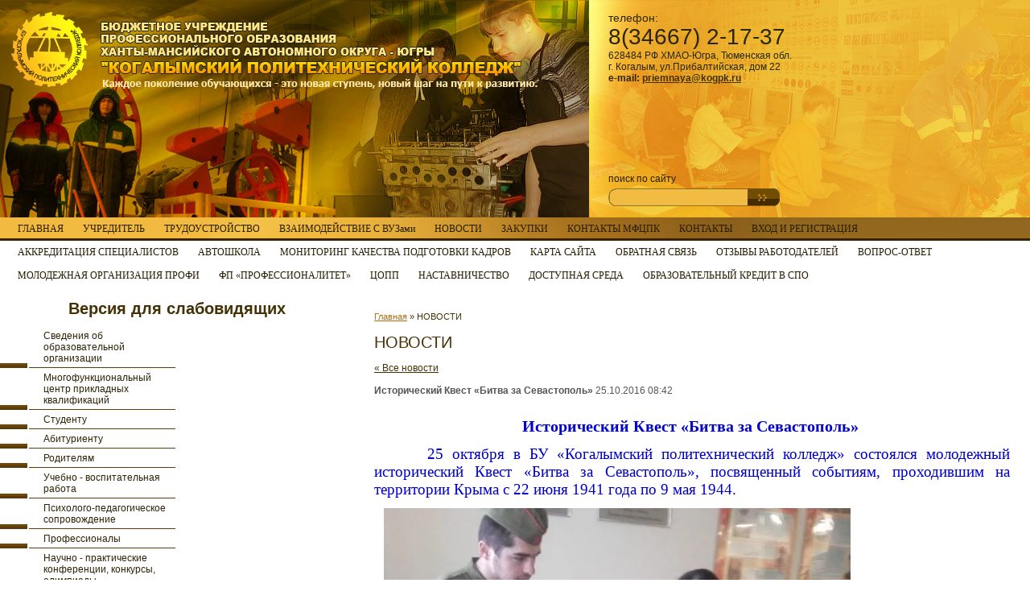

--- FILE ---
content_type: text/html; charset=utf-8
request_url: http://kogpk.ru/novosti?view=18292211
body_size: 9133
content:
<!DOCTYPE html PUBLIC "-//W3C//DTD XHTML 1.0 Transitional//EN" "http://www.w3.org/TR/xhtml1/DTD/xhtml1-transitional.dtd">
<html xmlns="http://www.w3.org/1999/xhtml" xml:lang="en" lang="ru">
<head>
<meta name="robots" content="all"/>
<meta http-equiv="Content-Type" content="text/html; charset=UTF-8" />
<meta name="description" content="Новости" />
<meta name="keywords" content="Новости" />
<title>Новости</title>
<link href="/t/v11/images/styles.css" rel="stylesheet" type="text/css" />
<link rel='stylesheet' type='text/css' href='/shared/highslide-4.1.13/highslide.min.css'/>
<script type='text/javascript' src='/shared/highslide-4.1.13/highslide.packed.js'></script>
<script type='text/javascript'>
hs.graphicsDir = '/shared/highslide-4.1.13/graphics/';
hs.outlineType = null;
hs.showCredits = false;
hs.lang={cssDirection:'ltr',loadingText:'Загрузка...',loadingTitle:'Кликните чтобы отменить',focusTitle:'Нажмите чтобы перенести вперёд',fullExpandTitle:'Увеличить',fullExpandText:'Полноэкранный',previousText:'Предыдущий',previousTitle:'Назад (стрелка влево)',nextText:'Далее',nextTitle:'Далее (стрелка вправо)',moveTitle:'Передвинуть',moveText:'Передвинуть',closeText:'Закрыть',closeTitle:'Закрыть (Esc)',resizeTitle:'Восстановить размер',playText:'Слайд-шоу',playTitle:'Слайд-шоу (пробел)',pauseText:'Пауза',pauseTitle:'Приостановить слайд-шоу (пробел)',number:'Изображение %1/%2',restoreTitle:'Нажмите чтобы посмотреть картинку, используйте мышь для перетаскивания. Используйте клавиши вперёд и назад'};</script>

            <!-- 46b9544ffa2e5e73c3c971fe2ede35a5 -->
            <script src='/shared/s3/js/lang/ru.js'></script>
            <script src='/shared/s3/js/common.min.js'></script>
        <link rel='stylesheet' type='text/css' href='/shared/s3/css/calendar.css' /><link rel="icon" href="/favicon.ico" type="image/x-icon">
<link rel="canonical" href="http://kogpk.ru/novosti">
<!--[if lte IE 6]>
<script type="text/javascript" src="http://oml.ru/shared/s3/js/supersleight.js"></script>
<link rel="stylesheet" href="/t/v11/images/style_ie.css" type="text/css" />
<![endif]-->
</head>

<body>
<div id="wrapper">
 <div class="header">
  <div class="header_inner">
   <div class="headposrel">
      <div class="logo"><a href="/"><img src="/t/v11/images/logo.png" width="95" height="95" alt="логотип" title="На главную"  border="0" /></a></div>
      <div class="man_name">
        Бюджетное учреждение 
        начального профессионального образования 
        Ханты-Мансийского автономного округа-Югры 
        <h1>"Когалымское профессиональное училище - 9"</h1>
        Каждое поколение обучающихся - это новая ступень, новый шаг на пути к развитию.  
      </div>
     <div class="contacts_top"><p><span style="font-size: 12px;"><span style="font-size: 14px;">телефон:</span><br />
<span style="font-size: 28px;">8(34667) 2-17-37</span><br />
628484&nbsp;РФ ХМАО-Югра, Тюменская обл. г. Когалым, ул.Прибалтийская, дом 22</span></p>

<p><strong>e-mail:&nbsp;<a href="mailto:priemnaya@kogpk.ru">priemnaya@kogpk.ru</a></strong></p></div>
      <div class="search_div">
        <form action="/search" class="search_form" method="get" name="poisk" id="form">
          <span class="search_name">поиск по сайту</span>
          <input name="search" type="text"  class="search_text" onclick="this.value='';" value="" />
          <input type="submit" class="search_button" value="" />
        <re-captcha data-captcha="recaptcha"
     data-name="captcha"
     data-sitekey="6LenKA8bAAAAAOOyq--0D8KR080G8MXP49rBTX2_"
     data-lang="ru"
     data-rsize="invisible"
     data-type="image"
     data-theme="light"></re-captcha></form>
      </div>
   </div>
  </div>
 </div>
 <div class="m2_div">
  <ul class="menutop">
          <li><a  href="/about">ГЛАВНАЯ</a></li>
          <li><a  href="/uchreditel">УЧРЕДИТЕЛЬ</a></li>
          <li><a  href="/trudoustroystvo">ТРУДОУСТРОЙСТВО</a></li>
          <li><a  href="/vzaimodejstvie-s-vuzami">ВЗАИМОДЕЙСТВИЕ С ВУЗами</a></li>
          <li><a  href="/novosti">НОВОСТИ</a></li>
          <li><a  href="/z-1">ЗАКУПКИ</a></li>
          <li><a  href="/address">КОНТАКТЫ МФЦПК</a></li>
          <li><a  href="/kontakty">КОНТАКТЫ</a></li>
          <li><a  href="/login1">ВХОД И РЕГИСТРАЦИЯ</a></li>
          <li><a target="_blank" href="/akkreditaciya-specialistov">АККРЕДИТАЦИЯ СПЕЦИАЛИСТОВ</a></li>
          <li><a  href="/avtoshkola-1">АВТОШКОЛА</a></li>
          <li><a  href="/monitoring-kachestva-podgotovki-kadrov">МОНИТОРИНГ КАЧЕСТВА ПОДГОТОВКИ КАДРОВ</a></li>
          <li><a  href="/sitemap">КАРТА САЙТА</a></li>
          <li><a target="_blank" href="/feedback">ОБРАТНАЯ СВЯЗЬ</a></li>
          <li><a  href="/otzyvy-rabotodatelej">ОТЗЫВЫ РАБОТОДАТЕЛЕЙ</a></li>
          <li><a  href="/vopros-otvet-1">ВОПРОС-ОТВЕТ</a></li>
          <li><a  href="/profi">МОЛОДЕЖНАЯ ОРГАНИЗАЦИЯ ПРОФИ</a></li>
          <li><a  href="/professionalitet">ФП «ПРОФЕССИОНАЛИТЕТ»</a></li>
          <li><a  href="/copp">ЦОПП</a></li>
          <li><a  href="/nastavnichestvo">НАСТАВНИЧЕСТВО</a></li>
          <li><a  href="http://kogpk.ru/dostupnaya-sreda">ДОСТУПНАЯ СРЕДА</a></li>
          <li><a  href="/obrazovatelnyj-kredit-v-spo">ОБРАЗОВАТЕЛЬНЫЙ КРЕДИТ В СПО</a></li>
      </ul>
 </div>
  <div class="mainpad">
    <table class="main_tab">
      <tr>
        <td class="leftside">
        	<a href="//special.kogpk.ru" class="special-btn">Версия для слабовидящих</a>
          <ul class="menu">
                          <li><a  href="/informaciya-ob-obrazovatelnoy-organ1">Сведения об образовательной организации</a></li>
                          <li><a  href="/mnogofunkcionalnyy-centr-prikladnyh1">Многофункциональный центр прикладных квалификаций</a></li>
                          <li><a  href="/studentu">Студенту</a></li>
                          <li><a  href="/priemnaya_komissiya">Абитуриенту</a></li>
                          <li><a  href="/roditelyam">Родителям</a></li>
                          <li><a  href="/uchebno-vospitatelnaya-rabota">Учебно - воспитательная работа</a></li>
                          <li><a  href="/rekomendacii-pedagoga-psihologa-roditelyam-i-studentam-obuchayushchimsya-distancionno-1">Психолого-педагогическое сопровождение</a></li>
                          <li><a  href="/molodye-professionaly">Профессионалы</a></li>
                          <li><a  href="/nauchno-prakticheskiye-konferentsii-konkursy">Научно - практические конференции, конкурсы, олимпиады</a></li>
                          <li><a  href="/innovatsionnyye-proyekty">Инновационная деятельность</a></li>
                          <li><a  href="/pravovaya-informaciya">Правовая информация</a></li>
                          <li><a  href="/finansovaya-gramotnost">Финансовая грамотность</a></li>
                          <li><a  href="/telefonnyy-spravochnik">Телефонный справочник</a></li>
                          <li><a  href="/spetsialnaya-otsenka-usloviy-truda">Специальная оценка условий  труда</a></li>
                          <li><a  href="/attestatsiya-pedagogicheskikh-rabotnikov">Аттестация педагогических работников</a></li>
                          <li><a  href="/telefon-doveriya">Телефон доверия. Почта доверия</a></li>
                          <li><a target="_blank" href="/help">Подать заявку в службу техподдержки</a></li>
                          <li><a  href="/anticorruption">Антикоррупционная деятельность</a></li>
                          <li><a  href="/perechen-internet-resursov-antiterroristicheskoy-i-antiektremistskoy-napravlennosti">Перечень интернет - ресурсов антитеррористической и антиэкстремистской направленности</a></li>
                          <li><a  href="/profsoyuz">Первичная профсоюзная организация</a></li>
                          <li><a  href="/zashchita-personalnykh-dannykh">Защита персональных данных</a></li>
                          <li><a  href="/poleznyye-ssylki">Полезные ссылки</a></li>
                          <li><a  href="/rabochie-programmy">Рабочие программы</a></li>
                          <li><a  href="/informaciya-o-novoj-koronavirusnoj-infekcii-covid-19">Информация о новой  коронавирусной инфекции COVID-19</a></li>
                          <li><a  href="/sportivnaya-zhizn">Спортивная жизнь</a></li>
                          <li><a  href="/regionalnoe-uchebno-metodicheskoe-ob-edinenie-rumo">Региональное учебно-методическое объединение (РУМО)</a></li>
                          <li><a  href="/uchebno-proizvodstvennyj-kompleks">Учебно-производственный комплекс</a></li>
                          <li><a  href="/virtualnyj-muzej-eho-vojny-istoriya-i-pamyat">Виртуальный музей  «Эхо войны: история и память»</a></li>
                      </ul>
          <div class="news">
            <h1 class="nname">Новости:</h1>
                        <div class="date">19.01.2026</div>
            <div class="title">Церемония поднятия Государственного флага Российской Федерации</div>
            <div class="clear"></div>
            <div class="anonce"><img alt="5436369307936951694" height="270" src="/thumb/2/vaOlx7ikR4_hq9jIx09Mtw/360r300/d/5436369307936951694.jpg" style="border-width: 0" width="360" /></div>
            <div class="next"><a href="/novosti?view=1732116">подробнее...</a></div>
                        <div class="date">17.01.2026</div>
            <div class="title">Линейка успеха</div>
            <div class="clear"></div>
            <div class="anonce"><img alt="5429237798209785778" height="237" src="/thumb/2/F8dHWv8heRYl_7gbsi3XDw/360r300/d/5429237798209785778.jpg" style="border-width: 0" width="360" /></div>
            <div class="next"><a href="/novosti?view=1732716">подробнее...</a></div>
                        <div class="date">16.01.2026</div>
            <div class="title">Свидетельства вручены!</div>
            <div class="clear"></div>
            <div class="anonce"><img alt="5427352462185664043" height="189" src="/thumb/2/ZFLp8Tc4OLfoO85RLkAPow/360r300/d/5427352462185664043.jpg" style="border-width: 0" width="360" /></div>
            <div class="next"><a href="/novosti?view=1462316">подробнее...</a></div>
                        <div class="date">14.01.2026</div>
            <div class="title">СОЦИАЛЬНЫЕ СЕТИ КОЛЛЕДЖА</div>
            <div class="clear"></div>
            <div class="anonce"><img alt="5332405149181350173" class="" height="450" src="/thumb/2/GpKpJtVYlZQQrTz53kd1jQ/580r450/d/5332405149181350173.jpg" style="border-width: 0px; width: 361.987px; height: 363px;" width="449" /></div>
            <div class="next"><a href="/novosti?view=1101916">подробнее...</a></div>
                        <div class="date">14.01.2026</div>
            <div class="title">2026 год в ХМАО-Югре - Год молодой семьи!</div>
            <div class="clear"></div>
            <div class="anonce"><img alt="5422357252011658093" height="240" src="/thumb/2/uBb6azi57o9B_Qvbur99Mg/360r300/d/5422357252011658093.jpg" style="border-width: 0" width="360" /></div>
            <div class="next"><a href="/novosti?view=1089916">подробнее...</a></div>
                      </div>
          <div class="informers"><a href="https://minobrnauki.gov.ru//" target="_blank"><img src="http://kogpk.ru/thumb/2/WmlnOU9GiFSYw2P_m_1Urg/r/d/minobrnauki.png" width="320" border="0" /></a>

<a href="https://admhmao.ru/" target="_blank"><img src="http://kogpk.ru/thumb/2/Bhv47SiSvzuPn4eYFRq4BA/r/d/admhmao.png" width="320" border="0" /></a>

<a href="http://depobr.admhmao.ru/" target="_blank"><img src="http://kogpk.ru/thumb/2/THdbNkgdG0HZHQ6KkoZSnA/r/d/depobrhmao.png" width="320" border="0" /></a>

<a href="https://mintrud.gov.ru//" target="_blank"><img src="http://kogpk.ru/thumb/2/mEkHhm-oXSj-21YOa8trxQ/r/d/mintrud.png" width="320" border="0" /></a>

<a href="https://www.gosuslugi.ru/" target="_blank"><img src="http://kogpk.ru/f/nnb9ekpktgg.jpg?dl=1" alt="pdchilds1" width="320" border="0" /></a>

<a href="https://www.takzdorovo.ru/" target="_blank"><img src="http://kogpk.ru/d/logotip_dlinnyj_1.png?dl=1" alt="pdchilds1" width="400" border="0" /></a>

<a href="https://vk.com/app7785085#/" target="_blank"><img src="http://kogpk.ru/f/whatsapp_image_2021-12-22_at_100111_6.jpeg?dl=1" width="320" border="0" /></a>

<a href="https://russia.znanierussia.ru/?utm_source=partners&utm_medium=minpros&utm_content=schools&utm_campaign=ZnanieTV" target="_blank"><img src="http://kogpk.ru/d/photo_5373326287608861153_y.jpg?dl=1" width="320" border="0" /></a>

<a href="http://xn--80aeliblxdekein0a.xn--p1ai/" target="_blank"><img src="http://kogpk.ru/d/prof_ad_print_a0_preview.jpg" alt="pdchilds1" width="260" height="480" border="0" /></a>

<a href="https://www.oprf.ru/ru/1449/2134/2205/2206/" target="_blank"><img src="/thumb/2/xwQMfvRowLZZ-i4tqNGWFg/r/d/gorliniya.jpg" alt="pdchilds1" width="220" height="157" border="1" /></a>

<a href="https://zpp.rospotrebnadzor.ru" target="_blank"><img src="http://kogpk.ru/f/rospotrebnadzor.jpg" alt="pdchilds1" width="220" height="157" border="1" /></a>

<a href="http://xn--80aalcbc2bocdadlpp9nfk.xn--d1acj3b/" target="_blank"><img src="http://kogpk.ru/f/i.png?dl=1" alt="pdchilds1" width="240" height="120" border="0" /></a>
<br>

<a href="http://voin86.ru">
<img src="http://kogpk.ru/f/5420243720076391921.jpg?dl=1" alt="pdchilds1" width="100" height="80" border="0" /></a>

<br>
<a href="http://www.gismeteo.ru/city/daily/3986/" target="_blank"><img src="http://informer.gismeteo.ru/new/3986-11.GIF" alt="GISMETEO: Погода по г.Когалым" title="GISMETEO: Погода по г.Когалым" border="0"></a></div>
        </td>
        <td class="rightside">
         <div class="bodycontent">
           <div class="path">
    <a href="/">Главная</a> &raquo; НОВОСТИ</div>
           <h1 class="pagename">НОВОСТИ</h1>

<a href="#" onClick="document.location='/novosti'">&laquo; Все новости</a><br><br>

<div>
<b>Исторический Квест «Битва за Севастополь»</b>&nbsp;25.10.2016 08:42<br><br>
<p style="text-align: center;"><strong><span style="font-size:15pt;"><span style="color:#0000CD;"><span style="font-family:times new roman,times,serif;">Исторический Квест &laquo;Битва за Севастополь&raquo;&nbsp;</span></span></span></strong></p>

<p style="text-align: justify;"><span style="color:#0000CD;"><span style="font-size:14pt;"><span style="font-family:times new roman,times,serif;">&nbsp; &nbsp; &nbsp; 25 октября в БУ &laquo;Когалымский политехнический колледж&raquo; состоялся молодежный исторический Квест &laquo;Битва за Севастополь&raquo;, посвященный событиям, проходившим на территории Крыма с 22 июня 1941 года по 9 мая 1944. </span></span></span></p>

<p>&nbsp; &nbsp;&nbsp;<img alt="20161125_141035" height="435" src="/thumb/2/xdU_NksDluzCMa2pkUaIsg/580r450/d/20161125_141035.jpg" style="border-width: 0" width="580" />&nbsp;&nbsp;</p>

<p style="text-align: justify;"><span style="color:#0000CD;"><span style="font-size:14pt;"><span style="font-family:times new roman,times,serif;">&nbsp; &nbsp;&nbsp; В мероприятии, имеющем патриотическую направленность, приняли участие команды из состава студентов первого курса. Их представляли обучающиеся в составе 10 &nbsp;человек из 7 групп колледжа. Всего приняло участие 70 студентов-участников, более 10 студентов-организаторов мероприятия и педагоги колледжа. </span></span></span></p>

<p style="text-align: justify;"><img alt="DSCN5201" height="435" src="/thumb/2/0Rd2oAMrisC7VCBLJBe7JA/580r450/d/dscn5201.jpg" style="border-width: 0" width="580" /></p>

<p style="text-align: justify;"><img alt="DSCN5186" height="435" src="/thumb/2/JFK3A9pZT2z8u03ub-uPiQ/580r450/d/dscn5186.jpg" style="border-width: 0" width="580" /></p>

<p style="text-align: justify;"><img alt="DSCN5305" height="435" src="/thumb/2/RrwsbFwA08xpijFKnHFTTw/580r450/d/dscn5305.jpg" style="border-width: 0" width="580" /></p>

<p style="text-align: justify;"><span style="color:#0000CD;"><span style="font-size:14pt;"><span style="font-family:times new roman,times,serif;">&nbsp; &nbsp; &nbsp; Участникам команд было предложено побывать в роли военных корреспондентов, пройти по маршрутным листам заданные станции. Задания квестабыли основаны на реальных исторических фактах и воспоминаниях ветеранов Великой Отечественной войны.По итогам молодежного исторического Квеста &laquo;Битва за Севастополь&raquo; победителями стали 3 команды, остальные участники получили дипломы и благодарности за активное участие. </span></span></span></p>

<p style="text-align: justify;"><img alt="DSCN5198" height="435" src="/thumb/2/m4tj8-FhhM9fA6zoXhycFg/580r450/d/dscn5198.jpg" style="border-width: 0" width="580" /></p>

<p style="text-align: justify;"><img alt="DSCN5304" height="435" src="/thumb/2/uJ8KhZwD-LbuTxzs7gyp2g/580r450/d/dscn5304.jpg" style="border-width: 0" width="580" /></p>

<p style="text-align: justify;"><span style="color:#0000CD;"><span style="font-size:14pt;"><span style="font-family:times new roman,times,serif;">&nbsp; &nbsp;Данное мероприятие позволило не только окунуться в атмосферу военных лет, сплотить коллектив студентов первого курса, но и выявить творческий потенциал и способности каждого участника.</span></span></span></p>

<p style="text-align: justify;"><img alt="DSCN5306" height="435" src="/thumb/2/ATv3Zsg5J43wRmo1TQL7dQ/580r450/d/dscn5306.jpg" style="border-width: 0" width="580" /></p>
<br clear="all" />
</div>




<div class="clear"></div>
         </div>
        </td>
      </tr>
    </table>
  </div>
</div>
  <div class="footer">
   <div class="footer_inner">
    <div class="site_copy">&copy; 2009 Бюджетное учреждение профессионального образования Ханты-Мансийского автономного округа-Югры «Когалымский политехнический колледж<br /><span style='font-size:14px;' class='copyright'><a target="_blank" href="https://megagroup.ru" rel="nofollow"  title="Разработка сайта в Санкт Петербурге megagroup.ru"  class="copyright">Разработка сайта Санкт Петербург megagroup.ru</a></span></div>    
    <div class="counters"><SPAN style="DISPLAY: none">
<!--LiveInternet counter--><script type="text/javascript"><!--
document.write("<a href='http://www.liveinternet.ru/click' "+
"target=_blank><img src='//counter.yadro.ru/hit?t13.6;r"+
escape(document.referrer)+((typeof(screen)=="undefined")?"":
";s"+screen.width+"*"+screen.height+"*"+(screen.colorDepth?
screen.colorDepth:screen.pixelDepth))+";u"+escape(document.URL)+
";"+Math.random()+
"' alt='' title='LiveInternet: показано число просмотров за 24"+
" часа, посетителей за 24 часа и за сегодня' "+
"border='0' width='88' height='31'><\/a>")
//--></script><!--/LiveInternet-->
<!--Rating@Mail.ru counter-->
<script language="javascript"><!--
d=document;var a='';a+=';r='+escape(d.referrer);js=10;//--></script>
<script language="javascript1.1"><!--
a+=';j='+navigator.javaEnabled();js=11;//--></script>
<script language="javascript1.2"><!--
s=screen;a+=';s='+s.width+'*'+s.height;
a+=';d='+(s.colorDepth?s.colorDepth:s.pixelDepth);js=12;//--></script>
<script language="javascript1.3"><!--
js=13;//--></script><script language="javascript" type="text/javascript"><!--
d.write('<a href="http://top.mail.ru/jump?from=1887371" target="_top">'+
'<img src="http://dc.cc.bc.a1.top.mail.ru/counter?id=1887371;t=239;js='+js+
a+';rand='+Math.random()+'" alt="Рейтинг@Mail.ru" border="0" '+
'height="31" width="88"><\/a>');if(11<js)d.write('<'+'!-- ');//--></script>
<noscript><a target="_top" href="http://top.mail.ru/jump?from=1887371">
<img src="http://dc.cc.bc.a1.top.mail.ru/counter?js=na;id=1887371;t=239" 
height="31" width="88" border="0" alt="Рейтинг@Mail.ru"></a></noscript>
<script language="javascript" type="text/javascript"><!--
if(11<js)d.write('--'+'>');//--></script>
<!--// Rating@Mail.ru counter-->
<!-- begin of Top100 code -->
<script id="top100Counter" type="text/javascript" src="http://counter.rambler.ru/top100.jcn?2249577"></script><noscript><img src="http://counter.rambler.ru/top100.cnt?2249577" alt="" width="1" height="1" border="0"/></noscript>
<!-- end of Top100 code -->


<!-- begin of Top100 logo -->
<a href="http://top100.rambler.ru/home?id=2249577" target="_blank"><img src="http://top100-images.rambler.ru/top100/w7.gif" alt="Rambler's Top100" width="88" height="31" border="0" /></a>
<!-- end of Top100 logo -->

</span>
<!--LiveInternet counter--><script type="text/javascript"><!--
document.write("<a href='//www.liveinternet.ru/click' "+
"target=_blank><img src='//counter.yadro.ru/hit?t11.3;r"+
escape(document.referrer)+((typeof(screen)=="undefined")?"":
";s"+screen.width+"*"+screen.height+"*"+(screen.colorDepth?
screen.colorDepth:screen.pixelDepth))+";u"+escape(document.URL)+
";"+Math.random()+
"' alt='' title='LiveInternet: показано число просмотров за 24"+
" часа, посетителей за 24 часа и за сегодня' "+
"border='0' width='88' height='31'><\/a>")
//--></script><!--/LiveInternet-->
<!--__INFO2026-01-20 01:03:16INFO__-->
</div>
   </div>
  </div>

<!-- assets.bottom -->
<!-- </noscript></script></style> -->
<script src="/my/s3/js/site.min.js?1768462484" ></script>
<script src="https://cp.onicon.ru/loader/682b0cadb887ee47348b456f.js" data-auto async></script>
<script >/*<![CDATA[*/
var megacounter_key="d7a335ca233bbd2f4e6c973791c23551";
(function(d){
    var s = d.createElement("script");
    s.src = "//counter.megagroup.ru/loader.js?"+new Date().getTime();
    s.async = true;
    d.getElementsByTagName("head")[0].appendChild(s);
})(document);
/*]]>*/</script>
<script >/*<![CDATA[*/
$ite.start({"sid":94491,"vid":94889,"aid":6672,"stid":4,"cp":21,"active":true,"domain":"kogpk.ru","lang":"ru","trusted":false,"debug":false,"captcha":2});
/*]]>*/</script>
<!-- /assets.bottom -->
</body>
<!-- h.u. -->
</html>

--- FILE ---
content_type: text/javascript
request_url: http://counter.megagroup.ru/d7a335ca233bbd2f4e6c973791c23551.js?r=&s=1280*720*24&u=http%3A%2F%2Fkogpk.ru%2Fnovosti%3Fview%3D18292211&t=%D0%9D%D0%BE%D0%B2%D0%BE%D1%81%D1%82%D0%B8&fv=0,0&en=1&rld=0&fr=0&callback=_sntnl1768885310447&1768885310447
body_size: 196
content:
//:1
_sntnl1768885310447({date:"Tue, 20 Jan 2026 05:01:50 GMT", res:"1"})